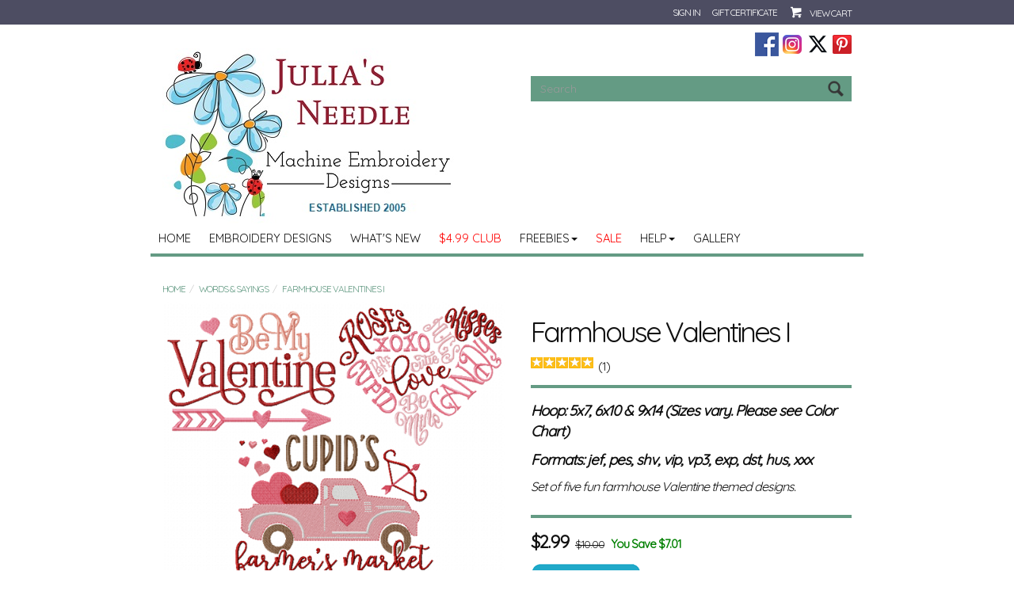

--- FILE ---
content_type: text/html; charset=UTF-8
request_url: https://www.juliasneedledesigns.com/FarmhouseValentines-I.html
body_size: 48787
content:
<!-- ***** Start of Include: [sc] Bootstrap-VARs-Theme.sst -->

<!-- ***** End of Include:  Bootstrap-VARs-Theme.sst -->
<!-- ***** Start of Include: [sc] Bootstrap-VARs-DOCTYPE.sst -->
<!DOCTYPE html>
<html lang="en-US">
<head>
<meta name="generator" content="ShopSite Pro 15.0 r5 (data - Boot-Two-Product-NoSideNav.sst)">
<meta name="referrer" content="no-referrer-when-downgrade">

<meta http-equiv="content-type" content="text/html; charset=ISO-8859-1">
<meta http-equiv="X-UA-Compatible" content="IE=edge,chrome=1">
<meta name="web_author" content="Thin Bootstrap Theme by ShopSite, Inc.">
<meta name="viewport" content="width=device-width, initial-scale=1">
<meta name="HandheldFriendly" content="True">
<meta name="MobileOptimized" content="320">
<meta name="author" content="Julia's Needle Designs">
<meta property="og:site_name" content="Julia's Needle Designs">
<!-- ***** End of Include:  Bootstrap-VARs-DOCTYPE.sst -->
<!-- ***** Start of Include: [sc] Bootstrap-Product-Head.sst -->
<meta property="og:title" content="Farmhouse Valentines I">
<meta name="twitter:title" content="Farmhouse Valentines I">
<meta name="keywords" content="Valentine, valentines, sweetheart, heart, hearts, love, truck, candy, sweet">
<meta name="description" content="Juliasneedledesigns.com offers thousands of machine embroidery designs for your home or commercial embroidery machine at unbelievably low prices. Daily sales. Tons of free designs. All machine embroidery designs are available via instant download. Filled, redwork, applique, in the hoop, exclusive Rosie and Robbie designs. Largest selection of continuous line designs for quilting.">
<meta property="og:description" content="Juliasneedledesigns.com offers thousands of machine embroidery designs for your home or commercial embroidery machine at unbelievably low prices. Daily sales. Tons of free designs. All machine embroidery designs are available via instant download. Filled, redwork, applique, in the hoop, exclusive Rosie and Robbie designs. Largest selection of continuous line designs for quilting.">
<meta name="twitter:description" content="Juliasneedledesigns.com offers thousands of machine embroidery designs for your home or commercial embroidery machine at unbelievably low prices. Daily sales. Tons of free designs. All machine embroidery designs are available via instant download. Filled, redwork, applique, in the hoop, exclusive Rosie and Robbie designs. Largest selection of continuous line designs for quilting.">
<meta property="og:type" content="og:product">
<meta property="og:price:amount" content="2.99"><meta property="og:price:currency" content="USD"><meta property="og:availability" content="in stock">
<meta property="og:image" content="https://www.juliasneedledesigns.com/media/800FarmhouseValentines-I-6.png">
<meta name="twitter:image" content="https://www.juliasneedledesigns.com/media/800FarmhouseValentines-I-6.png">
<meta name="twitter:card" content="https://www.juliasneedledesigns.com/FarmhouseValentines-I.html">
<meta property="og:url" content="https://www.juliasneedledesigns.com/FarmhouseValentines-I.html">
<title>Farmhouse Valentines I</title>
<link rel="canonical" href="https://www.juliasneedledesigns.com/FarmhouseValentines-I.html">
<!-- ***** End of Include:  Bootstrap-Product-Head.sst -->
<!-- ***** Start of Include: [data] Bootstrap-Two-Head.sst -->
<link href="//fonts.googleapis.com/css?family=Quicksand" rel="stylesheet" type="text/css"><style type="text/css">
div.ui-dialog-buttonset button, input.reviews_submit, button.reviews_close_window, input[type="submit"], input[type=submit], .buttons a, span:not(#morestars) a.reviews_write_review_link {text-decoration: none; margin-bottom: 5px; margin-top: 5px; background: #649B84 -80%; border: 1px solid #649B84; color: #fff; -moz-user-select: none; cursor: pointer; font-size: 11.00pt; line-height: 1.42857;position:relative; overflow: hidden}
div.ui-dialog-buttonset button:hover, input.reviews_submit:hover, button.reviews_close_window:hover, input[type="submit"]:hover, input[type=submit]:hover, .buttons a:hover, span:not(#morestars) a.reviews_write_review_link:hover {background: #64BAAD -80%; border: 1px solid #64BAAD; color: #FFF !important;}
.buttons a {display: inline-block}
.pagination > li > a:hover,.pagination > li > span:hover,.pagination > li > a:focus,.pagination > li > span:focus, .panel-default, .panel-default > .panel-heading {border-color: #649B84}
.nav-tabs > li.active > a,.nav-tabs > li.active > a:hover,.nav-tabs > li.active > a:focus, .input-group-addon, .form-control, div.pagination span, div.searchpgs > input, .thumbnail, .list-group-item, ul#bb-zoomthumb li a, .ss_wl_Lists {border: 1px solid #649B84}
div.paginationin, div.searchpgs {border-left: 1px solid #649B84;}
table.sec_image, td.cart_quantity, td.cart_name, td.cart_sku, td.cart_price, td.cart_total, .panel-footer, .panel-group .panel-heading + .panel-collapse > .panel-body,.panel-group .panel-heading + .panel-collapse > .list-group, .panel-default > .panel-heading + .panel-collapse > .panel-body, .modal-footer {border-top: 1px solid #649B84}
.nav-tabs, div.cart-product, table.sec_image, table.cart, div.wishlist-product, .panel-group .panel-footer + .panel-collapse .panel-body, .panel-default > .panel-footer + .panel-collapse > .panel-body, .modal-header, .ss_wl_List {border-bottom: 1px solid #649B84}
table.sec_image {border-top: 1px solid rgba(0,0,0,0.05); border-bottom: 1px solid rgba(0,0,0,0.05);}
.input-group-addon, div#carttitles, div#giftcertarea, table.cart th, div.ss_wl_shareurl input, span.ss_wlp_comment {background: #649B84}
.nav-tabs > li > a:hover {border-color: #649B84 #649B84 #649B84}
.nav-tabs > li.active > a,.nav-tabs > li.active > a:hover,.nav-tabs > li.active > a:focus {color: #111111}
.pagination > li > a:hover,.pagination > li > span:hover,.pagination > li > a:focus,.pagination > li > span:focus {color: #649B84}
.pagination > li > a:hover,.pagination > li > span:hover,.pagination > li > a:focus,.pagination > li > span:focus, .panel-footer, .pager li > a:hover,.pager li > a:focus {background-color: #649B84}
body.chunkyborders div.links:not(.borders) {border-top: 1px solid #649B84; border-bottom: 1px solid #649B84}
body.chunkyborders div.links:not(.borders) {padding: 15px 0px;}
body.chunkyborders div#moredesc {padding-top: 15px; margin-bottom: 15px;}
body.chunkyborders div#moredesc {border-top: 4px solid #649B84; border-bottom: 4px solid #649B84}
body.chunkyborders span.h2 {padding:6px 10px}
body.chunkyborders span.h2, body.chunkyborders div#carttitles, body.chunkyborders td.taxnship_hdr, body.chunkyborders td.instruct_hdr, body.chunkyborders span.ss-address-hdr, body.chunkyborders td.payment_hdr, body.chunkyborders .cr-address-header, body.chunkyborders div#editregistrationchallenge div.challenge:nth-child(1), body.chunkyborders span.addr_lab, body.chunkyborders span.email_type_text, body.chunkyborders div.save_payment_text, body.chunkyborders .accountsection h4, body.chunkyborders .newpassword h4, body.chunkyborders td.bill_addr_hdr, body.chunkyborders td.ship_addr_hdr, body.chunkyborders div#wishlist-filter {background: #649B84; border-top: 4px solid #649B84}
body.chunkyborders .nav-tabs, body.chunkyborders .modal-header, body.chunkyborders div.cart-product {border-bottom: 4px solid #649B84}
body.chunkyborders .modal-footer, body.chunkyborders div#checkoutarea, body.chunkyborders table.sql_addr tbody > tr:nth-child(1) {border-top: 4px solid #649B84}
body.chunkyborders table.sql_addr tbody > tr:nth-child(1) > td {padding: 4px 0px 8px 0px}
body.chunkyborders div#paymentsection div#cart-totals {border-top: 1px solid #649B84}

body.coloraccent div#cart-ordertotal, body.coloraccent div#footer a.footer_pagetitle, body.coloraccent div#footer span.footer_pagetitle, body.coloraccent .panel-title > a, body.coloraccent .panel-title > small, body.coloraccent .panel-title > .small, body.coloraccent .panel-title > small > a, body.coloraccent .panel-title > .small > a {color: #4D4D62}
body.upper a.carouselbutton, body.upper div.ss_wl_sort, body.upper .breadcrumb a, body.upper div#leftnav div.left_pagelinks a.left_pagetitle, body.upper div#rightnav div.right_pagelinks a.right_pagetitle, body.upper footer a.footer_pagetitle, body.upper .nav-tabs > li > a, body.upper .mobilenav a#navToggle, body.upper span.newsentice, body.upper div#five-links .padr, body.upper div#two-links div.text-right, body.upper div#footer-one .footer_pagetitle, body.upper ul#ShopSite > li > a, body.upper div#aj-fbconnect:after {text-transform: uppercase;}



.btn, .form-control, .input-group-addon, div.ui-dialog-buttonset button, input.reviews_submit, button.reviews_close_window, input[type="submit"], input[type=submit], .buttons a, span:not(#morestars) a.reviews_write_review_link {padding: 6px 12px}
.form-control {34px}
.padheader {padding: 10px 0px;}
ul#ShopSite > li > a {line-height: 38px; padding: 0px 10px;}
div#two-links, div#five-links {padding: 6px 0px}



.pagination > .active > a,.pagination > .active > span,.pagination > .active > a:hover,.pagination > .active > span:hover,.pagination > .active > a:focus,.pagination > .active > span:focus {background-color: #649B84;border-color: #64BAAD}
a.thumbnail:hover,a.thumbnail:focus,a.thumbnail.active {border-color: #649B84}
.panel-default > .panel-heading {color: #333;background-color: #f5f5f5}
.panel-default > .panel-heading .badge {color: #f5f5f5;background-color: #333}
</style>
<link rel="stylesheet" type="text/css" href="https://www.juliasneedledesigns.com/publish/boot.css">
<script type="text/javascript">
var cqnty='',ctotal='',device='',nav='',navwidth='',navarrs='',brda='',brdb='',prefsort='',prefaccord='',recentone='',recenttwo='',recentthree='',recentfour='',recentfive='',recentsix='',name='',mail='',login='',lastpage='';
if (localStorage) {
cqnty = localStorage.getItem('cqnty');
ctotal = localStorage.getItem('ctotal');
device = localStorage.getItem('device');
nav = localStorage.getItem('nav');
navwidth = localStorage.getItem('navwidth');
navarrs = localStorage.getItem('navarrs');
brda = localStorage.getItem('brda');
brdb = localStorage.getItem('brdb');
prefsort = localStorage.getItem('prefsort');
prefaccord = localStorage.getItem('prefaccord');
recentone = localStorage.getItem('recentone');
recenttwo = localStorage.getItem('recenttwo');
recentthree = localStorage.getItem('recentthree');
recentfour = localStorage.getItem('recentfour');
recentfive = localStorage.getItem('recentfive');
recentsix = localStorage.getItem('recentsix');
name = sessionStorage.getItem('name');
mail = sessionStorage.getItem('mail');
login = sessionStorage.getItem('login');
lastpage = sessionStorage.getItem('lastpage');}
</script>

<!-- ***** End of Include:  Bootstrap-Two-Head.sst -->
   <style type="text/css">
        .product .ss_wl_Box, span#morewish .ss_wl_Box{
                text-align: left !important;
        }
   </style>
<script type="text/javascript" src="https://ajax.googleapis.com/ajax/libs/jquery/3.7.1/jquery.min.js"></script>
  <script type="text/javascript">
    var ss_jQuery = jQuery.noConflict(true);
  </script>
<script src="https://www.juliasneedledesigns.com/media/en-US/javascript/jquery/jquery.jqzoom-core-pack.js?1548198286"></script>
<script src="https://www.juliasneedledesigns.com/media/en-US/javascript/jquery/json2.min.js?1416590993"></script>
</head>

<body class="typemore chunkyborders  upper squared">
<!-- ***** Start of Include: [data] Bootstrap-Two-HeaderVariations.sst -->
<div id="header">
	<div id="two-links"><div class="container nopad"><div class="col-sm-6 text-left hidden-xs"><div class="nopadtexta" style="dislay:inline-block"><p>
<script type="text/javascript">
var red_link_text = "Sale" 
ss_jQuery(function(){
   ss_jQuery('a.left_pagetitle[title="' + red_link_text + '"]').css("color", "red");
});


</script>
</p></div></div><div class="col-sm-6 col-xs-12 text-right valign"><div id="sign-in-links" class="padr"><a id="signin" class="myaccount" href="https://www.juliasneedledesigns.com/cgi-juliasneedledesigns/sb/order.cgi?func=2&amp;storeid=*10cac258a11754409f2c&html_reg=html" title="Sign In" rel="nofollow">Sign In</a></div><div id="user-links" class="padr"><a class="myaccount" href="https://www.juliasneedledesigns.com/cgi-juliasneedledesigns/sb/order.cgi?func=3&amp;storeid=*10cac258a11754409f2c&html_reg=html" title="Your Account" rel="nofollow">Your Account</a></div><a class="giftcertlink padr" href="https://www.juliasneedledesigns.com/cgi-juliasneedledesigns/sb/order.cgi?storeid=*10cac258a11754409f2c&amp;cert=gift" title="Gift Certificate" rel="nofollow">Gift Certificate</a><div class="minicart"><!-- ***** Start of Include: [sc] Bootstrap-Two-MiniCart.sst -->
<a href="https://www.juliasneedledesigns.com/cgi-juliasneedledesigns/sb/order.cgi?storeid=*10cac258a11754409f2c&amp;function=show" id="lsmini" rel="nofollow">View Cart</a><!-- ***** End of Include:  Bootstrap-Two-MiniCart.sst -->
</div></div></div></div>	<div id="two-h" class="text-center padheader">
    	<div id="two-h-in" class="container nopad">
        	<div id="two-logo" class="col-sm-6 col-xs-12 valign"><div>    <div id="bootlogo"><a href="http://www.juliasneedledesigns.com/index.htm" rel="nofollow" title="Julia's Needle Designs"><img src="https://www.juliasneedledesigns.com/media/2023mAYLOGO.jpg" alt="2023mAYLOGO"></a></div></div></div><div class="visible-xs"></div><div id="two-search" class="col-sm-6 col-sm-push-0 col-xs-8 col-xs-push-4 valign text-right"><div id="social-follow"><a href="http://www.facebook.com/pages/Julias-Needle-Designs/251676448183064" rel="noopener" class="social_follow fb_follow" target="_blank"><img class="social_follow fb_follow" src="https://www.juliasneedledesigns.com/media/en-US/backgrounds/shared/s-facebook.png" alt="Follow Me On Facebook" title="Follow Me On Facebook"></a><a href="https://www.instagram.com/juliasneedledesignsembroidery" rel="noopener" class="social_follow insta_follow" target="_blank"><img class="social_follow insta_follow" src="https://www.juliasneedledesigns.com/media/en-US/logo/instagram.png" alt="" title=""></a><a href="https://twitter.com/JuliasNeedle" rel="noopener" class="social_follow twtr_follow" target="_blank"><img class="social_follow twtr_follow" src="https://www.juliasneedledesigns.com/media/XTwitterIcon.png" alt="Follow us on Twitter" title="Follow us on Twitter"></a><a href="https://pinterest.com/caruss1017/" rel="noopener" class="social_follow pt_follow" target="_blank"><img class="social_follow pt_follow" src="https://www.juliasneedledesigns.com/media/en-US/logo/pinterest.png" alt="Follow me on Pinterest" title="Follow me on Pinterest" /></a></div><div class="search-area marl"><!-- ***** Start of Include: [sc] Bootstrap-Two-Search.sst -->
<form id="search" action="https://www.juliasneedledesigns.com/cgi-juliasneedledesigns/sb/productsearch.cgi?storeid=*10cac258a11754409f2c" method="post" class="inline"><input name="storeid" value="*10cac258a11754409f2c" type="hidden"><div class="input-group"><input type="text" name="search_field" class="form-control" placeholder="Search" aria-describedby="search-submit"><span class="input-group-addon" id="search-submit">Go<input type="submit" id="search-submit-btn" value="Go"></span></div></form>


<!-- ***** End of Include:  Bootstrap-Two-Search.sst -->
</div></div>    <div id="two-nav" class="col-sm-pull-0 col-sm-12 nopad col-xs-4 col-xs-pull-8"><nav id="navwidth" class="text-left"><a id="navToggle" href="#">Categories</a><div class="suckertreemenu">
<ul id="ShopSite">
  <li><a href="https://www.juliasneedledesigns.com/index.htm" style="" title="Home" >Home</a></li>
  <li><a href="https://www.juliasneedledesigns.com/EmbroideryDesigns-Main.html"  title="Embroidery Designs" >Embroidery Designs</a></li>
  <li><a href="https://www.juliasneedledesigns.com/WhatsNew.html"  title="What's New" >What's New</a></li>
  <li><a href="https://www.juliasneedledesigns.com/JND-MSC.html"  title="$4.99 Club" >$4.99 Club</a></li>
  <li><a href="https://www.juliasneedledesigns.com/Freebies.html"  title="Freebies" >Freebies</a>
<ul>
  <li><a href="https://www.juliasneedledesigns.com/Freebies.html"  title="Free Designs" >Free Designs</a></li>
  <li><a href="https://www.juliasneedledesigns.com/FreeProjects.html"  title="Free Projects" >Free Projects</a></li>
  <li><a href="https://www.juliasneedledesigns.com/WeeklyFreebies.html"  title="Bi Weekly Freebies" >Bi Weekly Freebies</a></li>
</ul>
</li>
  <li><a href="https://www.juliasneedledesigns.com/Sale.htm"  title="Sale" target="_blank">Sale</a></li>
  <li><a href="#"  title="">Help</a>
<ul>
  <li><a href="https://www.juliasneedledesigns.com/AboutUs.htm"  title="About Us" >About Us</a></li>
  <li><a href="https://www.juliasneedledesigns.com/UseInformation.html"  title="Licensing & Use Policy" >Licensing & Use Policy</a></li>
  <li><a href="https://www.juliasneedledesigns.com/FAQS.htm"  title="Questions?" >Questions?</a></li>
  <li><a href="https://www.juliasneedledesigns.com/ContactUs.htm"  title="Contact" >Contact</a></li>
  <li><a href="https://www.juliasneedledesigns.com/ArtCredits.html"  title="Art Credits" >Art Credits</a></li>
  <li><a href="https://www.juliasneedledesigns.com/Tutorials.html"  title="Tutorials" >Tutorials</a></li>
</ul>
</li>
  <li><a href="https://www.juliasneedledesigns.com/Featured.html"  title="Gallery" >Gallery</a></li>
</ul>
</div>
</nav><script type="text/javascript">if (navwidth != "undefined" && navwidth != "null" && navwidth == document.getElementById('navwidth').clientWidth) {document.getElementById('navwidth').className = 'container text-left '+nav}</script></div>        </div>
    </div>
</div>
<div id="pagecontainer"><div class="container nopad">    <!-- ***** End of Include:  Bootstrap-Two-HeaderVariations.sst -->
<div id="main" class="text-center clearafter">
<ol id="breadcrumbs" class="breadcrumb left" itemscope itemtype="http://schema.org/BreadcrumbList"><li itemprop="itemListElement" itemscope itemtype="http://schema.org/ListItem"><a itemprop="item" href="http://www.juliasneedledesigns.com/index.htm" title="Julia's Needle Designs Home"><span itemprop="name">Home</span></a><meta itemprop="position" content="1"></li><li itemprop="itemListElement" itemscope itemtype="http://schema.org/ListItem"><a itemprop="item" href="https://www.juliasneedledesigns.com/WordsAndSayings.html" title="Words & Sayings"><span itemprop="name">Words & Sayings</span></a><meta itemprop="position" content="2"></li><li itemprop="itemListElement" itemscope itemtype="http://schema.org/ListItem"><a class="active" itemprop="item" href="https://www.juliasneedledesigns.com/FarmhouseValentines-I.html" title="Farmhouse Valentines I"><span itemprop="name">Farmhouse Valentines I</span></a><meta itemprop="position" content="3"></li></ol>
<script type="text/javascript">var bol = document.getElementById("breadcrumbs"), li = document.createElement("li"); var catlink = bol.getElementsByTagName('li')[1].getElementsByTagName('a')[0].getAttribute('href'); if (brdb != "undefined" && brdb != "null" && brdb == catlink) {li.innerHTML = brda;bol.insertBefore(li, bol.getElementsByTagName("li")[1]);}</script>
<div><div class="text-left">
<div itemscope itemtype="http://schema.org/Product">
<div id="moreimage" class="col-md-6 nopad"><!-- ***** Start of Include: [data] Bootstrap-Two-Product-MoreInfoImageRow.sst -->
     <div class="clearfix" id="bb-zoomcontain">
         <div class="clearfix" id="bb-mizoom">
             <a id="prod_img" href="https://www.juliasneedledesigns.com/media/800FarmhouseValentines-I-6.png" class="jqzoom" rel='gal1'  title="Farmhouse Valentines I"><img src="https://www.juliasneedledesigns.com/media/800FarmhouseValentines-I-6.png"  title="Farmhouse Valentines I" alt="Farmhouse Valentines I" id="bb-miimage" name="prod_img"></a>
         </div>
        <div class="clearfix" id="mi-zoomthumbs">
          <ul class="clearfix" id="bb-zoomthumb">
         <li class="hidden"><a  id="prod_img_main" href='javascript:void(0);' rel="{gallery: 'gal1', smallimage: 'https://www.juliasneedledesigns.com/media/800FarmhouseValentines-I-6.png',largeimage:'https://www.juliasneedledesigns.com/media/800FarmhouseValentines-I-6.png'}"><img name="prod_img_main1" src="https://www.juliasneedledesigns.com/media/800FarmhouseValentines-I-6.png" alt="<!-- Empty field [MoreInformationGraphicDesc]  -->"></a></li>
         <li><a class="zoomThumbActive" href='javascript:void(0);' rel="{gallery: 'gal1', smallimage: 'https://www.juliasneedledesigns.com/media/800FarmhouseValentines-I-6.png',largeimage:'https://www.juliasneedledesigns.com/media/800FarmhouseValentines-I-6.png'}"><img src="https://www.juliasneedledesigns.com/media/800FarmhouseValentines-I-6.png" alt="<!-- Empty field [MoreInformationGraphicDesc]  -->"></a></li>
            <li><a href='javascript:void(0);' rel="{gallery: 'gal1', smallimage: 'https://www.juliasneedledesigns.com/media/800FarmhouseValentines-I-1.png',largeimage:'https://www.juliasneedledesigns.com/media/800FarmhouseValentines-I-1.png'}"><img src="https://www.juliasneedledesigns.com/media/800FarmhouseValentines-I-1.png"></a></li>
                 <li><a href='javascript:void(0);' rel="{gallery: 'gal1', smallimage: 'https://www.juliasneedledesigns.com/media/800FarmhouseValentines-I-2.png',largeimage:'https://www.juliasneedledesigns.com/media/800FarmhouseValentines-I-2.png'}"><img src="https://www.juliasneedledesigns.com/media/800FarmhouseValentines-I-2.png"></a></li>
                 <li><a href='javascript:void(0);' rel="{gallery: 'gal1', smallimage: 'https://www.juliasneedledesigns.com/media/800FarmhouseValentines-I-3.png',largeimage:'https://www.juliasneedledesigns.com/media/800FarmhouseValentines-I-3.png'}"><img src="https://www.juliasneedledesigns.com/media/800FarmhouseValentines-I-3.png"></a></li>
                 <li><a href='javascript:void(0);' rel="{gallery: 'gal1', smallimage: 'https://www.juliasneedledesigns.com/media/800FarmhouseValentines-I-4.png',largeimage:'https://www.juliasneedledesigns.com/media/800FarmhouseValentines-I-4.png'}"><img src="https://www.juliasneedledesigns.com/media/800FarmhouseValentines-I-4.png"></a></li>
                 <li><a href='javascript:void(0);' rel="{gallery: 'gal1', smallimage: 'https://www.juliasneedledesigns.com/media/800FarmhouseValentines-I-5.png',largeimage:'https://www.juliasneedledesigns.com/media/800FarmhouseValentines-I-5.png'}"><img src="https://www.juliasneedledesigns.com/media/800FarmhouseValentines-I-5.png"></a></li>
                                                                                                                                        </ul>
       </div>
      </div>
<!-- ***** End of Include:  Bootstrap-Two-Product-MoreInfoImageRow.sst -->
</div><div id="moreside" class="col-md-6 nopad">
<h1 itemprop="name">Farmhouse Valentines I</h1><span id="morestars" class="line padb"><span id="morestarsmake"><div class="reviews_stars"><span class="reviews_stars_text">Average rating:</span><div class="reviews_stars_wrapper" style="width:80px;background-repeat:no-repeat;background-image:url(https://www.juliasneedledesigns.com/media/en-US/css/images/star-outline-gray.png)"><div class="reviews_stars_rating" style="overflow:hidden;width: 100%;"><img src="https://www.juliasneedledesigns.com/media/en-US/css/images/star-outline.png" alt="average rating 100%" tabindex="0"></div></div></div></span><span class="inline padsh">(1)</span></span><div id="moredesc" class="left clearafter padb" itemprop="description"><p style="text-align: left;"><em><span style="font-size: 14pt;"><strong>Hoop: 5x7, 6x10 &amp; 9x14 (Sizes vary. Please see Color Chart)<br></strong></span></em></p>
<p style="text-align: left;"><em><span style="font-size: 14pt;"><strong>Formats: jef, pes, shv, vip, vp3, exp, dst, hus, xxx<br></strong></span></em></p>
<p style="text-align: left;"><em><span style="font-size: medium;">Set of five fun farmhouse Valentine themed designs.</span></em></p>
</div><!-- ***** Start of Include: [sc] Bootstrap-Product-PriceSimpleSave.sst -->
<div class="prodprice Bold Normal padsb">
          <span class="saleprice">$<span>2.99</span></span> <span class="regprice strike plain padsh">$10.00</span> <span class="yousave green">You Save  $7.01</span>
          
  </div>
 
<!-- ***** End of Include:  Bootstrap-Product-PriceSimpleSave.sst -->
<form action="https://www.juliasneedledesigns.com/cgi-juliasneedledesigns/sb/order.cgi" method="post" id="form3675"><input name="storeid" value="*10cac258a11754409f2c" type="hidden"><input name="dbname" value="products" type="hidden"><input name="function" value="add" type="hidden">
<input name="itemnum" value="3675" type="hidden">

<span class="prodadd line padsv"><input src="https://www.juliasneedledesigns.com/media/140X40atc.png" alt="140X40atc" width="140" height="40"" type="image"></span>
</form>
<span id="morewish"><form action="https://www.juliasneedledesigns.com/cgi-juliasneedledesigns/sb/wishlist.cgi" method="post">
<input type="hidden" name="storeid" value="*10cac258a11754409f2c">
<input type="hidden" name="itemnum" value="3675">
<input type="hidden" name="wl" value="">
<input type="hidden" name="func" value="add">
<div class="ss_wl_Box" style="display:none;"><span class="ss_wl_Label">Add To Wish List</span><div class="ss_wl_Lists"></div></div>
</form>
</span><div id="moresocial" class="valign padt"><a href="https://www.facebook.com/sharer.php?u=https%3A%2F%2Fwww.juliasneedledesigns.com%2FFarmhouseValentines-I.html" onclick="window.open(this.href,'','width=650,height=430,scrollbars=true,status=0,menubar=0,toolbar=0');return false;" class="fb_share"  target="_blank"><img class="fb_share" src="https://www.juliasneedledesigns.com/media/facebooklike.png" alt="Share on Facebook" title="Share on Facebook"></a><script type="text/javascript">
!function(d,s,i,c){var j,f=d.getElementsByTagName(s)[0];if(!d.getElementById(i)){j=d.createElement(s);j.type='text/javascript';j.async=true;j.id=i;j.src=c;f.parentNode.insertBefore(j,f)}}(document,"script","twitter-wjs","//platform.twitter.com/widgets.js");
</script>
<div class="twtr_share"><a href="https://twitter.com/share" class="twitter-share-button twtr_share" data-via="JuliasNeedle">Tweet</a></div>

<span class="pin-it-button"><a href="https://pinterest.com/pin/create/button/?url=https%3A%2F%2Fwww.juliasneedledesigns.com%2FFarmhouseValentines-I.html&amp;media=https%3A%2F%2Fwww.juliasneedledesigns.com%2Fmedia%2F800FarmhouseValentines-I-6.png&amp;description=NOTE%3A%20Digital%20Download%20Only%20%20You%20are%20purchasing%20machine%20embroidery%20designs.%20These%20are%20not%20hand%20embroidery%20or%20SVG.%20Once%20your%20order%20is%20complete%20you%20will%20return%20to%20a%20download%20page.%20You%20will%20also%20receive%20a%20backup%20email%20with%20download%20links.%20%28Yahoo%20and%20Gmail%20will%20bounce%20my%20emails%29%20Please%20check%20your%20email%20spam%20and%20trash%20folders.%20You%20must%20download%20the%20file%20to%20your%20computer%2C%20unzip%20the%20file%20and%20have%20a%20way%20to%20transfer%20the%20design%2Fs%20to%20your%20embroidery%20machine.%20All%20design%20formats%20and%20sizes%20are%20included%20in%20a%20" onclick="window.open(this.href,'','width=880,height=660,scrollbars=true,status=0,menubar=0,toolbar=0');return false;" class="pin-it-button" count-layout="horizontal"><img border="0" src="//assets.pinterest.com/images/PinExt.png" alt="Pin It" title="Pin It"></a></span>
<a data-pin-do="buttonBookmark" data-pin-custom="true" data-pin-tall="true" href="https://www.pinterest.com/pin/create/button/"><img src="https://www.juliasneedledesigns.com/media/800PIN.jpg" height="30"/></a>
<script async defer src="//assets.pinterest.com/js/pinit.js"></script></div>
</div>
<div class="clear"></div>
<div class="padlgt padlgb">
  <ul class="nav nav-tabs" role="tablist">
    <li role="presentation" class="active"><a href="#tabmoredetails" aria-controls="tabmoredetails" role="tab" data-toggle="tab">More Details</a></li>    <li role="presentation" class=""><a href="#tabmorespecs" aria-controls="tabmorespecs" role="tab" data-toggle="tab">Color Charts</a></li>    <li role="presentation" class=""><a href="#tabmorewarr" aria-controls="tabmorewarr" role="tab" data-toggle="tab">More Like This</a></li>    <li role="presentation" class=""><a href="#tabmorereviews" aria-controls="tabmorereviews" role="tab" data-toggle="tab">Reviews</a></li>  </ul>
  <div class="tab-content">
    <div role="tabpanel" class="tab-pane active pad" id="tabmoredetails" itemprop="description"><p style="text-align: left;"><span style="font-size: 12pt; color: #ff0000;"><strong>NOTE: Digital Download Only</strong></span></p>
<ul style="text-align: left;">
<li><span style="font-size: 10pt;">You are purchasing machine embroidery designs. These are not hand <strong><span style="color: #ff0000;">embroidery or SVG</span></strong>.</span></li>
<li><span style="font-size: 10pt;">Once your order is complete you will return to a download page.</span></li>
<li><span style="font-size: 10pt;">You will also receive a backup email with download links. <strong><span style="color: #ff0000;">(Yahoo and Gmail will bounce my emails)</span></strong><br></span></li>
<li><span style="font-size: 10pt;">Please check your email spam and trash folders.</span></li>
<li><span style="font-size: 10pt;">You must download the file to your computer, unzip the file and have a way to transfer the design/s to your embroidery machine.</span></li>
<li><span style="font-size: 10pt;">All design formats and sizes are included in a single zip file, PDF or image.</span></li>
<li><span style="font-size: 10pt;"><strong><span style="color: #ff0000;">Duplicated a design?</span></strong> This cart does not alert for duplicate orders or past purchases.</span></li>
<li><span style="font-size: 10pt;">However, a store credit, substitution or refund will be made at the sellers discretion within seven days of purchase.&nbsp;</span></li>
<li><span style="font-size: 10pt;">Bundle Offer duplicates are not eligible. <br></span></li>
<li><span style="font-size: 10pt;">Orders made <span style="color: #ff0000;"><strong>BEFORE 10/20/2017</strong></span> are unavailable due to a database crash. Please back up your orders.</span></li>
<li><span style="font-size: 10pt;">I cannot offer help regarding your embroidery machine, software, or computer related issues. Please direct those questions to the manufacturer.</span></li>
<li><span style="color: #ff0000;"><strong><span style="font-size: 10pt;">NO REFUNDS -- THESE ARE DIGITAL FILES -- IF YOU HAVE A PROBLEM PLEASE CONTACT SELLER FOR A RESOLUTION</span></strong></span></li>
</ul>
<p style="text-align: left;"><span style="font-size: 10pt;">All rights reserved Julia's Needle Designs.<strong>&copy;</strong></span></p>
<p style="text-align: left;"><span style="font-size: 12pt;">&nbsp; <a href="mailto:help@juliasneedledesigns.com"><img src="https://www.juliasneedledesigns.com/media/contact-information.jpg" width="163" height="50"></a></span></p>
<p style="text-align: left;"><span style="font-size: 10pt;"><strong>Follow Me Everywhere</strong></span></p>
<p style="text-align: left;"><span style="font-size: 8pt;">&nbsp;<a href="https://www.instagram.com/juliasneedledesignsembroidery/"><img src="https://www.juliasneedledesigns.com/media/Instagramlogo.png" height="30"></a>&nbsp; <img src="https://www.juliasneedledesigns.com/media/Pinterest-logomain.jpg" height="30">&nbsp; <a href="https://twitter.com/JuliasNeedle"><img src="https://www.juliasneedledesigns.com/media/twitter-main.png" height="30"></a>&nbsp; <a href="https://www.facebook.com/groups/JuliasNeedleDesigns"><img src="https://www.juliasneedledesigns.com/media/fbGROUPICON.png" height="30"></a>&nbsp; <a href="https://www.facebook.com/Julias-Needle-Designs-251676448183064/"><img src="https://www.juliasneedledesigns.com/media/s-facebook.png" height="30"></a>&nbsp;&nbsp;<a href="https://twitter.com/JuliasNeedle"><img src="https://www.juliasneedledesigns.com/media/XTwitterIcon.png" alt=""></a></span></p>
<p style="text-align: left;"><a href="https://lp.constantcontactpages.com/sl/dn2ZpFP"><span style="font-size: 8pt;"><img src="https://www.juliasneedledesigns.com/media/joinmynewslette.png" alt=""></span></a></p></div>    <div role="tabpanel" class="tab-pane pad" id="tabmorespecs"><p style="text-align: center;"><span style="font-size: 12pt;"><span style="color: #ff0000;"><strong><img src="https://www.juliasneedledesigns.com/media/Color-Charts/CCFarmhouseValentines-I.png" alt="" width="593" height="514"><br></strong></span></span></p></div>    <div role="tabpanel" class="tab-pane pad" id="tabmorewarr"><p style="text-align: left;"><a href="https://www.juliasneedledesigns.com/LoveNotes.html"><em><span style="font-size: medium;"><img src="https://www.juliasneedledesigns.com/media/400LoveNotes.png" alt="" width="193" height="181"></span></em></a></p></div>    <div role="tabpanel" class="tab-pane pad" id="tabmorereviews"><div class="reviews_bestworst"><div class="reviews_best"><h4>Featured positive reviews:</h4><div class="review">
<div class="reviews_stars"><div class="reviews_stars_wrapper" style="width:80px;background-repeat:no-repeat;background-image:url(https://www.juliasneedledesigns.com/media/en-US/css/images/star-outline-gray.png)"><div class="reviews_stars_rating" style="overflow:hidden;width: 100%;"><img src="https://www.juliasneedledesigns.com/media/en-US/css/images/star-outline.png" alt="average rating 100%" tabindex="0"></div></div></div><span class="review_title">Designs</span>
<span class="review_date">01/14/2023</span>
<br><span class="review_author_text">By</span>&nbsp;<span class="review_author">Terry</span>
<br><span class="review_content">I loved the designs they all sewed out great!! The Toliet paper designs turned out so nice!  I love all these designs </span>
</div></div><div class="clear_float">&nbsp;</div></div><div id="morewritereview"><span><a class="reviews_read_reviews_link" href="https://www.juliasneedledesigns.com/cgi-juliasneedledesigns/sb/reviews.cgi?storeid=*10cac258a11754409f2c&reviews_mode=1&code=ExplodeAc0d6a5954d9a122c4065f34cf2dddfa3" onClick="window.open(this.href, 'Read_all_reviews', 'width=600,height=700,resizable=yes,scrollbars=yes'); return false;">Read all reviews</a></span></div></div>  </div>
</div>
</div><!-- end microdata div -->
</div>
</div></div>
<!-- ***** Start of Include: [sc] Bootstrap-Two-FooterVariations.sst -->
            <div class="clear"></div><div id="bootfooterinner"><p>
<p>
<script type="text/javascript" src="https://counter.websiteout.com/js/5/6/0/0"></script>
<p>
<script type="text/javascript">
var red_link_text = "Sale" 
ss_jQuery(function(){
   ss_jQuery('a.left_pagetitle[title="' + red_link_text + '"]').css("color", "red");
});
</script>
</p>
<!-- PayPal BEGIN -->
<p>
<script type="text/javascript"> ;(function(a,t,o,m,s){a[m]=a[m]||[];a[m].push({t:new Date().getTime(),event:'snippetRun'});var f=t.getElementsByTagName(o)[0],e=t.createElement(o),d=m!=='paypalDDL'?'&m='+m:'';e.async=!0;e.src='https://www.paypal.com/tagmanager/pptm.js?id='+s+d;f.parentNode.insertBefore(e,f);})(window,document,'script','paypalDDL','23e09472-a8bf-11e7-b6c8-b3c5e8b28499'); </script>
</p>
<!-- PayPal END -->
<p>&nbsp;</p>
<!-- DigiCert Seal HTML -->
<p>&nbsp;</p>
<!-- Place HTML on your site where the seal should appear -->
<div id="DigiCertClickID_WlAQFO8k">&nbsp;</div>
<!-- DigiCert Seal Code -->
<p>&nbsp;</p>
<!-- Place with DigiCert Seal HTML or with other scripts -->
<p>
<script type="text/javascript">
	var __dcid = __dcid || [];
	__dcid.push({"cid":"DigiCertClickID_WlAQFO8k","tag":"WlAQFO8k"});
	(function(){var cid=document.createElement("script");cid.async=true;cid.src="//seal.digicert.com/seals/cascade/seal.min.js";var s = document.getElementsByTagName("script");var ls = s[(s.length - 1)];ls.parentNode.insertBefore(cid, ls.nextSibling);}());
</script>
</p></div>
    </div></div><div id="footer">
        	<div id="footer-one" class="container">
          <div class="footer_pagelinks">
<a class="footer_pagetitle">Contact & Help</a>
 <a class="footer_pagelink" href="https://www.juliasneedledesigns.com/AboutUs.htm" title="About Us" >About Us</a>
 <a class="footer_pagelink" href="https://www.juliasneedledesigns.com/ContactUs.htm" title="Contact" >Contact</a>
 <a class="footer_pagelink" href="https://www.juliasneedledesigns.com/FAQS.htm" title="FAQ's" >FAQ's</a>
 <a class="footer_pagelink" href="https://www.juliasneedledesigns.com/UseInformation.html" title="Licensing & Use Policy" >Licensing & Use Policy</a>
 <a class="footer_pagelink" href="https://lp.constantcontactpages.com/sl/dn2ZpFP" title="Join My Newsletter" target="_blank">Join My Newsletter</a>
</div>
<div class="footer_pagelinks">
<a class="footer_pagetitle">Embroidery Designs</a>
 <a class="footer_pagelink" href="https://www.juliasneedledesigns.com/EmbroideryDesigns-Main.html" title="Embroidery Designs" >Embroidery Designs</a>
 <a class="footer_pagelink" href="https://www.juliasneedledesigns.com/Photos.html" title="Customer Photos" >Customer Photos</a>
 <a class="footer_pagelink" href="https://www.juliasneedledesigns.com/Freebies.html" title="Freebies" >Freebies</a>
 <a class="footer_pagelink" href="https://www.juliasneedledesigns.com/WhatsNew-July2025.html" title="New Releases" >New Releases</a>
 <a class="footer_pagelink" href="https://www.juliasneedledesigns.com/Tutorials.html" title="Tutorials" >Tutorials</a>
</div>
<div class="footer_pagelinks">
<a class="footer_pagetitle">Privacy & Security</a>
 <a class="footer_pagelink" href="https://seal.digicert.com/seals/popup/?tag=WlAQFO8k&url=www.juliasneedledesigns.com&lang=en&cbr=1675181606981" title="GEO Trust" >GEO Trust</a>
 <a class="footer_pagelink" href="https://www.juliasneedledesigns.com/Privacy.html" title="Privacy Policy" >Privacy Policy</a>
 <a class="footer_pagelink" href="https://sitecheck.sucuri.net/results/www.juliasneedledesigns.com" title="Secure Site Check" >Secure Site Check</a>
</div>
<div class="footer_pagelinks">
<a class="footer_pagetitle">Social Media</a>
 <a class="footer_pagelink" href="https://www.facebook.com/Julias-Needle-Designs-251676448183064/" title="Facebook Business Page" >Facebook Business Page</a>
 <a class="footer_pagelink" href="https://www.facebook.com/groups/665926813457800/" title="Facebook Fun Group" target="_blank">Facebook Fun Group</a>
 <a class="footer_pagelink" href="https://www.instagram.com/juliasneedledesignsembroidery/" title="Instagram" target="_blank">Instagram</a>
 <a class="footer_pagelink" href="https://www.pinterest.com/caruss1017/" title="Pinterest" target="_blank">Pinterest</a>
 <a class="footer_pagelink" href="https://twitter.com/JuliasNeedle" title="Twitter" >Twitter</a>
</div>
<div class="footer_pagelinks">
 <a class="footer_pagetitle" href="https://www.juliasneedledesigns.com/cgi-juliasneedledesigns/sb/order.cgi?storeid=*10cac258a11754409f2c&cert=gift" title="Gift Certificates" >Gift Certificates</a>
</div>
                    <div class="securitylogo"><a href="https://www.juliasneedledesigns.com/cgi-juliasneedledesigns/sb/image.cgi?key=security_redirect&amp;storeid=*10cac258a11754409f2c&amp;lang=en-US" target="_blank"><img src="https://www.juliasneedledesigns.com/cgi-juliasneedledesigns/sb/image.cgi?security=yes&amp;storeid=*10cac258a11754409f2c&amp;r1=337815965&amp;r2=1702008127" border="0"></a></div>          <div class="clear"></div><div class="socialfollow text-center"><div class="padv"><a href="http://www.facebook.com/pages/Julias-Needle-Designs/251676448183064" rel="noopener" class="social_follow fb_follow" target="_blank"><img class="social_follow fb_follow" src="https://www.juliasneedledesigns.com/media/en-US/backgrounds/shared/s-facebook.png" alt="Follow Me On Facebook" title="Follow Me On Facebook"></a><a href="https://www.instagram.com/juliasneedledesignsembroidery" rel="noopener" class="social_follow insta_follow" target="_blank"><img class="social_follow insta_follow" src="https://www.juliasneedledesigns.com/media/en-US/logo/instagram.png" alt="" title=""></a><a href="https://twitter.com/JuliasNeedle" rel="noopener" class="social_follow twtr_follow" target="_blank"><img class="social_follow twtr_follow" src="https://www.juliasneedledesigns.com/media/XTwitterIcon.png" alt="Follow us on Twitter" title="Follow us on Twitter"></a><a href="https://pinterest.com/caruss1017/" rel="noopener" class="social_follow pt_follow" target="_blank"><img class="social_follow pt_follow" src="https://www.juliasneedledesigns.com/media/en-US/logo/pinterest.png" alt="Follow me on Pinterest" title="Follow me on Pinterest" /></a></div></div>        </div>
</div>
<div class="modal fade" id="mySignIn" tabindex="-1" role="dialog" aria-labelledby="mySignInForm"><div class="modal-dialog" role="document"><div class="modal-content"><div class="modal-header"><button type="button" class="close" data-dismiss="modal" aria-label="Close"><span aria-hidden="true">&times;</span></button><h4 class="modal-title" id="myModalLabel">Sign In</h4></div><div class="cr_warning"></div><form id="sign-in-form" class="cr" action="https://www.juliasneedledesigns.com/cgi-juliasneedledesigns/sb/registration.cgi" method="post"><div class="modal-body"><div id="sign-in-form-div"><div class="email_pw"><span class="pw" id="E_email1">Enter E-mail Address:</span><input tabindex="1099"  class="email_pw" type="text" aria-labelledby="E_email1" name="email1" value=""><span class="email_pw_note">&#149; <a tabindex="4" href="https://www.juliasneedledesigns.com/cgi-juliasneedledesigns/sb/order.cgi?storeid=*10cac258a11754409f2c&amp;html_reg=html&amp;func=5">I forgot my password</a></span></div>
<div class="email_pw"><span id="E_text1">Enter Password:</span><input tabindex="1100"  class="email_pw" type="password" aria-labelledby="E_text1" name="text1" value="" autocomplete="current-password"><span class="email_pw_note">&#149; <a tabindex="5" href="https://www.juliasneedledesigns.com/cgi-juliasneedledesigns/sb/order.cgi?html_reg=html&amp;storeid=*10cac258a11754409f2c&amp;func=1">I'm a new customer, I need to register</a></span></div>
</div></div><div class="modal-footer"><div class="inline float-left"><a class="small italic" href="https://www.juliasneedledesigns.com/cgi-juliasneedledesigns/sb/order.cgi?storeid=*10cac258a11754409f2c&amp;html_reg=html&amp;func=5" title="I forgot my password">I forgot my password</a></div><a class="btn btn-default" href="https://www.juliasneedledesigns.com/cgi-juliasneedledesigns/sb/order.cgi?func=1&amp;storeid=*10cac258a11754409f2c&amp;html_reg=html">Click here to <b>Register</b></a><input type="submit" name="function" class="btn btn-primary" value="Sign In"></div></form></div></div></div><div id="cart-popup" class="modal fade" role="dialog"><div class="modal-header"><button type="button" class="close" data-dismiss="modal">&times;</button><h4 class="modal-title">Your Shopping Cart</h4></div><div class="modal-body"><div id="messages" class="warning"><div id="cart-popup-messages"></div></div><div id="cart-popup-prod-img"></div><div id="cart-popup-prod-info"><span id="cart-popup-name-price"><span id="cart-popup-prod-price"></span><span id="cart-popup-prod-name"></span></span><span id="cart-popup-prod-sku" class="text-muted padb"></span><span id="cart-popup-prod-options"></span><span id="cart-popup-prod-customer_text"></span><span id="cart-popup-prod-quantity"></span></div><div class="clear"></div></div><div class="modal-footer"><div id="cart-popup-totals"><span id="cart-popup-total-quantity"></span><span class="bold">Total: &nbsp; <span id="cart-popup-total"></span></span></div><div class="clear"></div><button type="button" class="btn btn-default" data-dismiss="modal">Continue Shopping</button><a class="btn btn-primary" href="https://www.juliasneedledesigns.com/cgi-juliasneedledesigns/sb/order.cgi?storeid=*10cac258a11754409f2c&amp;function=show">View Cart</a></div></div><link rel="stylesheet" type="text/css" href="https://www.juliasneedledesigns.com/publish/bootstrap-two.min.css">
<script type="text/javascript">var $ = ss_jQuery, jQuery = ss_jQuery;</script>
<script src="//maxcdn.bootstrapcdn.com/bootstrap/3.3.5/js/bootstrap.min.js"></script>
<script src="https://www.juliasneedledesigns.com/publish/boot.js"></script>
<script src="https://www.juliasneedledesigns.com/publish/crsignin.js"></script><script type="text/javascript">afterLoad("more","https://www.juliasneedledesigns.com/FarmhouseValentines-I.html","","")</script><script type="text/javascript">(function($){$.ssAddToCart = function(op) {var settings=$.extend(true,{},op),displayPopUpFunc = settings.displayPopUp,preAJAXfunc = settings.beforeAddToCart,ssAJAXCartCall = function(url, data) {	if(typeof(preAJAXfunc) == 'function') preAJAXfunc(data);$.ajax({url:url,data:data,async:true,crossDomain:true,dataType:'jsonp',jsonp:'show_jsoncart',success:displayPopUpFunc});};if(typeof(displayPopUpFunc ) == 'function') {$("form[action*='order.cgi']").each(function () {if($("input[name='function']").val().toLowerCase() != 'add') return true;var f = $(this);f.submit(function(event){var error=false;$('[name*=":finopt:"]',f).each(function(){if(/;n/.test($(this).val())){$(this).addClass('field_warn').change(function(){$(this).removeClass('field_warn')});error="This product requires a menu selection";}});if(error){if(typeof(ss_handleResponse)=='undefined'){alert(error)}return false;}event.preventDefault();var data='';$(f.serializeArray()).each(function(){var t=$(this)[0];data+='&'+ escape(t.name)+'='+escape(t.value).replace(/\+/g,'%2B');});ssAJAXCartCall(f.attr('action'),data.substr(1));});});$("a[href*='order.cgi'][href*='function=add']").click(function (event) {var f = $(this),href=f.attr('href').split('?');event.preventDefault();ssAJAXCartCall(href[0],href[1]);});}}})(jQuery);</script>
<script type="text/javascript">(function($){$.ssAddToCart({displayPopUp : function(data){$('span.miniCount').html(''+data.quantity);if(data.product_info != undefined){var p=data.product_info;if(p.graphic != undefined)$('#cart-popup-prod-img').html($('<img>').attr('src',p.graphic));else $('#cart-popup-prod-img img').remove();$('#cart-popup-prod-name').html(p.name);$('#cart-popup-prod-sku').html(p.sku);$('#cart-popup-prod-price').html(p.price);$('#cart-popup-prod-quantity').html('Qty: ' + p.quantity); var newcount = data.quantity; localStorage.setItem('cqnty',newcount); $('.miniQty').html(newcount); if(p.options != undefined)$('#cart-popup-prod-options').html(p.options); else $('#cart-popup-prod-options').html(''); if(p.customer_text != undefined)$('#cart-popup-prod-customer_text').html(p.customer_text); else $('#cart-popup-prod-customer_text').html('');}$('#cart-popup-total').html(data.ordertotal);if(data.quantity > 1){$('#cart-popup-total-quantity').html(data.quantity + ' Items')}else{$('#cart-popup-total-quantity').html(data.quantity + ' Item')}if(data.error_messages.length > 0)$('#cart-popup-messages').html(data.error_messages.join('<br><br>')).addClass('warning_text');else $('#cart-popup-messages').html('').removeClass('warning_text');$('#cart-popup').modal({backdrop: 'static', keyboard: false,show:true});}})})(jQuery);</script>
<div style="position: absolute; top: -100px; left: -200%; white-space: nowrap; width: 400px; height: 1px; overflow: hidden;"><img src="https://www.juliasneedledesigns.com/media/en-US/backgrounds/shared/heart.png" alt="heart"></div>

<!-- ***** End of Include:  Bootstrap-Two-FooterVariations.sst -->
<script type="text/javascript">
!function(d,s,i,c){var j,f=d.getElementsByTagName(s)[0];if(!d.getElementById(i)){j=d.createElement(s);j.type='text/javascript';j.async=true;j.id=i;j.src=c;f.parentNode.insertBefore(j,f)}}(document,"script","wishlist_script_tag","https://www.juliasneedledesigns.com/publish/wishlist.js");
</script>
<script type="text/javascript">(function(i,s,o,g,r,a,m){i['GoogleAnalyticsObject']=r;i[r]=i[r]||function(){(i[r].q=i[r].q||[]).push(arguments)},i[r].l=1*new Date();a=s.createElement(o),m=s.getElementsByTagName(o)[0];a.async=1;a.src=g;m.parentNode.insertBefore(a,m)})(window,document,'script','//www.google-analytics.com/analytics.js','ga');
function __utmLinkPost(a){return true;}function __utmLinker(a){return a;}
ga('create', 'UA-4571632-1',{'cookieFlags':'secure;samesite:none'});
ga('send', 'pageview');
</script><script type="text/javascript">
;(function(a,t,o,m,s){a[m]=a[m]||[];a[m].push({t:new Date().getTime(),event:'snippetRun'});var f=t.getElementsByTagName(o)[0],e=t.createElement(o),d=m!=='paypalDDL'?'&m='+m:'';e.async=!0;e.src='https://www.paypal.com/tagmanager/pptm.js?id='+s+d;f.parentNode.insertBefore(e,f);})(window,document,'script','paypalDDL','23e09472-a8bf-11e7-b6c8-b3c5e8b28499');
</script></body>
</html>


--- FILE ---
content_type: text/plain
request_url: https://www.google-analytics.com/j/collect?v=1&_v=j102&a=1555500453&t=pageview&_s=1&dl=https%3A%2F%2Fwww.juliasneedledesigns.com%2FFarmhouseValentines-I.html&ul=en-us%40posix&dt=Farmhouse%20Valentines%20I&sr=1280x720&vp=1280x720&_u=IEBAAAABAAAAACAAAC~&jid=949064341&gjid=276899817&cid=682233245.1762137821&tid=UA-4571632-1&_gid=649177030.1762137821&_r=1&_slc=1&z=513053738
body_size: -454
content:
2,cG-5VG0EZZTMW

--- FILE ---
content_type: application/javascript
request_url: https://www.juliasneedledesigns.com/publish/boot.js
body_size: 9764
content:
ss_jQuery('a.checkSubs').click(function(e) {e.preventDefault();var checkboxes = ss_jQuery(this).parent('form').find('input[name=itemnum]:checked').length;if (checkboxes > 0) {ss_jQuery(this).parent('form').find('.oops').hide();ss_jQuery(this).parent('form').submit()}else {ss_jQuery(this).parent('form').find('.oops').show();};return false;});
ss_jQuery('a.checkVars').click(function(e) {e.preventDefault();var cansubmit = 'yes';ss_jQuery(this).parent('form').find('input.required').each(function(){if (ss_jQuery(this).val() == "" || ss_jQuery(this).val() == null) {ss_jQuery(this).addClass('field_warn'); cansubmit = 'no';};});if (cansubmit != 'no') {ss_jQuery(this).parent('form').submit()}; return false;});
function debouncer( func , timeout ) {var timeoutID , timeout = timeout || 100; return function () {var scope = this , args = arguments; clearTimeout( timeoutID ); timeoutID = setTimeout( function () {func.apply( scope , Array.prototype.slice.call( args ) );} , timeout );}}
! function(m) {
        nm = {
                arrow: 'yes',
                more: 'yes',
                morelimit: 6,
                stretch: 'no',
                minpercol: 15,
                colwidth: 200,
                padding: 15
        }
        navw = document.getElementById('navwidth').clientWidth;
        var liwidth = 0;
        $('ul#ShopSite > li').each(function() {liwidth += $(this).outerWidth();});
        localStorage.setItem('navwidth',navw);
        if (liwidth > navw) {localStorage.setItem('nav','mobilenav'); $('.suckertreemenu').parent().addClass('mobilenav');} else {localStorage.setItem('nav','');}
        cols = Math.floor(navw/nm.colwidth);
        m.fn.navMenu = function(n) {
                ss_jQuery(this).children().each(function(){
                        var c = ss_jQuery(this).children('ul');
                        // has a flyout menu
                        if (c.length > 0) {
                                var offsetl = ss_jQuery(this).position();
                                var parenta = ss_jQuery(this).children('a');
                                var cas = this.getElementsByTagName('a');
                                var clis = ss_jQuery(this).children('ul').children('li');
                        if (nm.arrow = "yes") {arrow = '<span class="caret"></span>';} else {arrow = '';}
                                if (cas.length > nm.minpercol) {
                                        var colmin = Math.ceil((cas.length)/nm.minpercol);
                                        var colwithmax = Math.ceil((cas.length)/cols);
                                        // multiple columns but not maxed out
                                        if (colmin <= cols) {colcount = nm.minpercol; totalcol = colmin} else {colcount = colwithmax; totalcol = cols}
                                        if (totalcol == cols) {appendfcontain = ' style="left: 0px; width: 100%"'; appendf = 'display: block; ';}
                                        else if (((offsetl.left)+(parseInt(totalcol * nm.colwidth)+parseInt(nm.padding*2))) > navw) {appendfcontain = ' style="right: 0px;"'; appendf = 'width: ' + (parseInt(totalcol * nm.colwidth)+parseInt(nm.padding*2)) + 'px; '}
                                        else {appendfcontain = ''; appendf = 'width: ' + (parseInt(totalcol * nm.colwidth)+parseInt(nm.padding*2)) + 'px; '};
                                        var menuList = ''; var colnumcount = 1; ac = 0;
                                        var liArr = new Array(), $liList = ss_jQuery(this).children('ul');
                                        $liList.find('> li').each(function(){liArr.push(ss_jQuery(this).html());});
                                        for (var i = 0; i < liArr.length; i++) {
                                                var innercount = liArr[i].split('<li>').length;
                                                // loop through li's. If li number is more than the current count, start a new bullet list and calculate the new count
                                                if ((ac+innercount) > colcount) {menuList += '</ul><ul style="width: ' + nm.colwidth + 'px">'; ac=0;}
                                                ac=ac+innercount;
                                                liVal = liArr[i].split('<ul>').join('<ul class="subflyout">');
                                                menuList += '<li class="fly">' + liVal + '</li>';
                                        }
                                }
                                else {
                                        totalcol = 1; appendfcontain = ''; appendf = 'width: ' + (parseInt(totalcol * nm.colwidth)+parseInt(nm.padding*2)) + 'px; ';
                                        var menuList = ss_jQuery(this).children('ul').html();
                                }
                                ss_jQuery(this).addClass('flyout').html('<a href="' + parenta.attr('href') + '" title="' + parenta.html() + '" onclick="return false" class="checkFlyout">' + parenta.html() + arrow + '</a><div class="fcontain"' + appendfcontain + '><div class="f" style="' + appendf + 'padding: ' + nm.padding + 'px 0px"><ul style="margin-left: ' + nm.padding + 'px; width: ' + nm.colwidth + 'px">' + menuList + '</ul></div></div>');
                                ss_jQuery(this).hover(function(){ss_jQuery(this).addClass('active');},function(){ss_jQuery(this).removeClass('active');});
                                ss_jQuery(this).click(function() {if ((nav == 'mobilenav') || (liwidth > navw)) {ss_jQuery(this).toggleClass('active'); ss_jQuery(this).children('div').slideToggle()} else {location.href=ss_jQuery(this).children('a').attr('href');}});

                        }
                })
        if (ss_jQuery('div.suckertreemenu').width() > navw) {}
        }
}(ss_jQuery);
ss_jQuery('a#navToggle').click(function(e){ss_jQuery('#ShopSite').slideToggle(); e.preventDefault; return false;});
ss_jQuery('ul#ShopSite').navMenu();
function menuRecheck() {if(!ss_jQuery('.suckertreemenu').parent().hasClass('mobilenav')) {rnavw = document.getElementById('navwidth').clientWidth;var rliwidth = 0;ss_jQuery('ul#ShopSite > li').each(function() {rliwidth += ss_jQuery(this).outerWidth();});localStorage.setItem('navwidth',rnavw);if (rliwidth > rnavw) {localStorage.setItem('nav','mobilenav'); ss_jQuery('.suckertreemenu').parent().addClass('mobilenav');} else {localStorage.setItem('nav',''); ss_jQuery('.suckertreemenu').parent().removeClass('mobilenav');}}}
ss_jQuery(window).resize(debouncer(function() {menuRecheck()}));

function afterLoad(type,url,cross,carousel) {
        if (ss_jQuery(window).width() < 768) {
                ss_jQuery('body').addClass('narrow');
                ss_jQuery('ul.subflyout').each(function(){
                        ss_jQuery(this).parent().children('a').click(function(e){ss_jQuery(this).parent().children('ul').slideToggle(); e.preventDefault; return false;});
                });
        }
        ss_jQuery('a.sublink').click(function(){var brdalk = ss_jQuery('h1').html(); if(ss_jQuery(location).attr('href') != "http://www.juliasneedledesigns.com/index.htm"){localStorage.setItem('brda','<a itemprop="item" href="'+ss_jQuery(location).attr('href')+'" title="'+brdalk+'"><span itemprop="name">'+brdalk+'</span></a><meta itemprop="position" content="2">');} localStorage.setItem('brdb',ss_jQuery(this).attr('href'))});
        ss_jQuery('li.flyout li a').click(function(){var brdalk = ss_jQuery(this).closest('li.flyout').children('a').attr('title'); var brdahref = ss_jQuery(this).closest('li.flyout').children('a').attr('href'); if (brdahref == '') {brdahref = ss_jQuery(this).attr('href')}; localStorage.setItem('brda','<a itemprop="item" href="'+brdahref+'" title="'+brdalk+'"><span itemprop="name">'+brdalk+'</span></a>')});
        ss_jQuery('.more').each(function(){ss_jQuery(this).addClass('moreshort').append('<span class="morebutton"></span>');});
        ss_jQuery('.morebutton').click(function(){ss_jQuery(this).parent().toggleClass('moreshort'); ss_jQuery(this).toggleClass('lessbutton','morebutton');});
        if (type == "page" && url !="") {localStorage.setItem('brdb',url);sessionStorage.setItem('lastpage',window.location.href);}
        if (carousel == "carousel") {ss_jQuery('#bxcarousel').bxSlider({pager: false, mode: "fade", auto: true, pause: 3000, tickerHover: true, autoHover: true});}
        if (cross == "crosssell") {ss_jQuery('#crossSell').bxSlider({minSlides: 3, maxSlides: 8, slideWidth: 200, slideMargin: 10, pager:false});}
        if (type == "more") {ss_jQuery('.jqzoom').jqzoom({zoomType: 'standard', lens:true, preloadImages: false, zoomType: 'innerzoom', alwaysOn:false, title:false});sessionStorage.setItem('lastpage',window.location.href);}
$('#mySignIn').modal({backdrop:'static',keyboard:false,show:false});
ss_jQuery('#sign-in-links,#signin').ss_CRSignIn({sign_in_form_id:'sign-in-form',
        show_sign_in_callback:function(link_id){
                $('div.cr_warning').html('').hide();
                $('#mySignIn').modal('show');
        },
        post_sign_in_callback:function(data){
                var v=data.cr_status;
                $('div.cr_warning').html('').hide();
                $('#mySignIn').modal('hide');
                $('#accountHolder').html(data.cr_name);
                $('#sign-in-links').hide();
                $('#user-links').attr("style","display:inline-block");
        },
        error_message_callback:function(error){
                $('div.cr_warning').html(error).show();
        }
});}


$("ul#bb-zoomthumb li a img").click(function(e){
		var imgSrc = $(this).attr('src').replace(/ss_size\d\//, '');
		$("#bb-miimage").attr('src', imgSrc);
});

